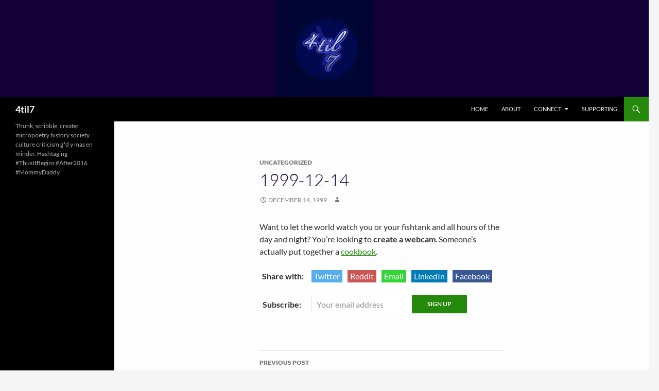

--- FILE ---
content_type: text/css
request_url: https://4til7.com/wp-content/themes/twentyfourteen-child/style.css?ver=20251202
body_size: 1410
content:
/*
Theme Name: Twenty Fourteen Child
Theme URI: http://4til7.com/twenty-fourteen-child/
Description: Twenty Fourteen Child Theme
Author: tim 4til7 wood
Author URI: http://4til7.com
Template: twentyfourteen
Version: 1.0.0
Tags: light, dark, two-columns, right-sidebar, responsive-layout, accessibility-ready
Text Domain: twenty-fourteen-child
*/
 
@import url("../twentyfourteen/style.css");
 
/* =Theme customization starts here
-------------------------------------------------------------- */

#site-header {
	background-color: #130036;
}
#site-header img {
	display: block;
	margin: auto;
	max-width : 50%;
}
h1.entry-title,
.entry-content h1,
.entry-content h2,
.entry-content h3,
.entry-content h4 {
	color: #130036;
}
.content-area,
.content-area .site-content,
.content-area .site-content > article > *,
.content-area .site-content > article header > * {
	background-color: #FEFEFF;
}


/** Center top Nav
header nav.primary-navigation {
	width: 75%;
	margin: 0px auto;
	float: none;
}
header nav.primary-navigation .nav-menu {
    border-bottom: 0;
    display: block;
    text-align: center;
}
 **/


/** MC Comment Optin **/
.comment-form .form-submit {
	position: relative;
	top: 2em;
}
.tgm-mc-subscribe {
    position: relative;
    top: -4em;
}
.tgm-mc-subscribe input {
	float: left;
	margin-top: 0.4em;
}
.tgm-mc-subscribe label {
	float: left;
	margin-left: 0.5em;
}


/** Customize Editor **/
html body .mceContentBody {
	font-size: 130%;
	max-width: 474px;
}